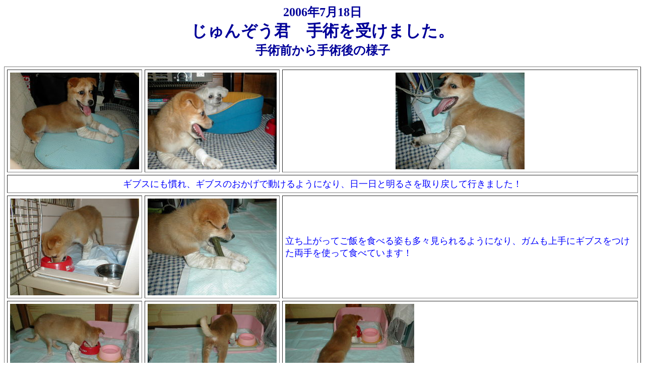

--- FILE ---
content_type: text/html
request_url: http://faha.biz/newpage179.html
body_size: 14919
content:
<!DOCTYPE HTML PUBLIC "-//W3C//DTD HTML 4.01 Transitional//EN">
<HTML>
<HEAD>
<META http-equiv="Content-Type" content="text/html; charset=Shift_JIS">
<META name="GENERATOR" content="IBM WebSphere Studio Homepage Builder Version 9.0.2.0 for Windows">
<META http-equiv="Content-Style-Type" content="text/css">
<TITLE></TITLE>
</HEAD>
<BODY>
<P align="center"><B><FONT color="#000099" size="5">2006年7月18日<BR>
</FONT><FONT color="#000099" size="6" face="HG丸ｺﾞｼｯｸM-PRO">じゅんぞう君　手術を受けました。<BR>
</FONT><FONT color="#000099" size="5" face="HG丸ｺﾞｼｯｸM-PRO">手術前から手術後の様子<BR>
</FONT></B></P>
<DIV align="center">
<TABLE border="1" cellpadding="5" cellspacing="5" id="_HPB_WPG_ALBUM_TABLE178">
  <TBODY>
    <TR>
      <TD align="center" valign="middle"><IMG src="P101000127.JPG" width="256" height="192" border="0"></TD>
      <TD align="center" valign="middle"><IMG src="P101000227.JPG" width="256" height="192" border="0"></TD>
      <TD align="center" valign="middle"><IMG src="P101000325.JPG" width="256" height="192" border="0"></TD>
    </TR>
    <TR>
      <TD align="center" valign="middle" colspan="3"><FONT color="#0000ff" size="4" face="HG丸ｺﾞｼｯｸM-PRO">ギブスにも慣れ、ギブスのおかげで動けるようになり、日一日と明るさを取り戻して行きました！</FONT></TD>
    </TR>
    <TR>
      <TD align="center" valign="middle"><IMG src="P101001431.JPG" width="256" height="192" border="0"></TD>
      <TD align="center" valign="middle"><IMG src="P101001532.JPG" width="256" height="192" border="0"></TD>
      <TD align="left" valign="middle"><FONT color="#0000ff" size="4" face="HG丸ｺﾞｼｯｸM-PRO">立ち上がってご飯を食べる姿も多々見られるようになり、ガムも上手にギブスをつけた両手を使って食べています！</FONT></TD>
    </TR>
    <TR>
      <TD align="center" valign="middle"><IMG src="P101002732.JPG" width="256" height="192" border="0"></TD>
      <TD align="center" valign="middle"><IMG src="P101002932.JPG" width="256" height="192" border="0"></TD>
      <TD align="left" valign="middle"><IMG src="P101003034.JPG" width="256" height="192" border="0"></TD>
    </TR>
    <TR>
      <TD align="center" valign="middle" colspan="3"><FONT color="#0000ff" size="4" face="HG丸ｺﾞｼｯｸM-PRO">本当に元気が良く食欲旺盛！マリンちゃんのご飯が残っていたら即いただきのじゅんぞう！</FONT></TD>
    </TR>
    <TR>
      <TD align="center" valign="middle"><IMG src="P101001733.JPG" width="256" height="192" border="0"></TD>
      <TD align="center" valign="middle"><IMG src="P101001826.JPG" width="256" height="192" border="0"></TD>
      <TD align="center" valign="middle"><IMG src="P101003327.JPG" width="256" height="192" border="0"></TD>
    </TR>
    <TR>
      <TD align="center" valign="middle" colspan="3"><FONT color="#0000ff" size="4" face="HG丸ｺﾞｼｯｸM-PRO">食べるだけ食べ、良く遊んだ後は子供らしくグーグーお眠りタイム！<BR>
      もうすぐ手術の日を迎えることも知らずに、私たちの心配を知ることなく無邪気に暮らしています。</FONT></TD>
    </TR>
  </TBODY>
</TABLE>
</DIV>
<DIV align="center">
<TABLE border="1" cellpadding="5" cellspacing="5" id="_HPB_WPG_ALBUM_TABLE179">
  <TBODY>
    <TR>
      <TD align="center" valign="middle" colspan="3"><FONT color="#0000ff" size="5" face="HG丸ｺﾞｼｯｸM-PRO"><B>そして迎えた7月18日の手術日！動物病院へ</B></FONT></TD>
    </TR>
    <TR>
      <TD align="center" valign="middle"><IMG src="P101003426.JPG" width="256" height="192" border="0"></TD>
      <TD align="center" valign="middle"><IMG src="P101003529.JPG" width="256" height="192" border="0"></TD>
      <TD align="center" valign="middle"><IMG src="P101003628.JPG" width="256" height="192" border="0"></TD>
    </TR>
    <TR>
      <TD align="center" valign="middle"><IMG src="P101003727.JPG" width="256" height="192" border="0"></TD>
      <TD align="left" valign="middle" colspan="2"><FONT color="#0000ff" size="4" face="HG丸ｺﾞｼｯｸM-PRO">車に乗って、いよいよ手術のため動物病院へ。でも車に乗ると病院へ行くと分かるようで、じゅんぞうはイジけてしまいました。段々とイジケモードに入り疑いの眼差しになっていくじゅんぞう…(T_T)やはり病院はツライのでしょう…。</FONT></TD>
    </TR>
    <TR>
      <TD align="center" valign="middle"><IMG src="P101003827.JPG" width="256" height="192" border="0"></TD>
      <TD align="left" valign="middle" colspan="2"><FONT color="#0000ff" size="4" face="HG丸ｺﾞｼｯｸM-PRO">動物病院についてエリザベスカラーを付けて入院する犬舎に入りました。先生にじゅんぞうの事をお願いして帰りました！<BR>
      <BR>
      心配性の私の為に先生が夜の9時半ごろ、じゅんぞうの手術結果と様子をお電話で知らせて下さいました。先生、本当にありがとう&lt;m(__)m&gt;</FONT></TD>
    </TR>
  </TBODY>
</TABLE>
</DIV>
<DIV align="center">
<TABLE border="1" cellpadding="5" cellspacing="5" id="_HPB_WPG_ALBUM_TABLE180">
  <TBODY align="center">
    <TR>
      <TD align="center" valign="middle" colspan="3"><FONT color="#0000ff" size="5" face="HG丸ｺﾞｼｯｸM-PRO"><B>7月19日　じゅんぞう退院</B></FONT></TD>
    </TR>
    <TR>
      <TD align="center" valign="middle"><IMG src="P101000533.JPG" width="256" height="192" border="0"></TD>
      <TD align="center" valign="middle"><IMG src="P101000628.JPG" width="256" height="192" border="0"></TD>
      <TD align="center" valign="middle"><IMG src="P101000423.JPG" width="256" height="192" border="0"></TD>
    </TR>
    <TR>
      <TD align="center" valign="middle"><IMG src="P101000729.JPG" width="256" height="192" border="0"></TD>
      <TD align="left" valign="middle" colspan="2"><FONT color="#0000ff" size="4" face="HG丸ｺﾞｼｯｸM-PRO">手術の翌日、夕方にじゅんぞうを迎えに行きました！シンさんも、とてもとても心配していて、じゅんぞうのお迎えには必ず行くからと忙しい仕事の合間をくぐって時間を作ってくれたので、一緒に迎えに行ってあげることが出来ました。じゅんぞうは後ろ足にもギブスをしています。じゅんぞうは私達が迎えに行くと喜んでくれました。そして先生がご褒美にチーズを下さったので、シンさんがチーズをじゅんぞうにあげています。喜んで食べていました。術後、様子を見て、今日また安定剤をかけてギブスをしたので後で吐くかも知れないよと先生に言われていましたが、じゅんぞうは吐きませんでした。エライエライ！</FONT></TD>
    </TR>
    <TR>
      <TD align="center" valign="middle"><IMG src="P101000828.JPG" width="256" height="192" border="0"></TD>
      <TD align="center" valign="middle"><IMG src="P101000932.JPG" width="256" height="192" border="0"></TD>
      <TD align="left" valign="middle"><FONT color="#0000ff" size="4" face="HG丸ｺﾞｼｯｸM-PRO">でもやっぱり元気はありません。とてもイジケています・・・。</FONT></TD>
    </TR>
    <TR>
      <TD align="center" valign="middle"><IMG src="P101001332.JPG" width="256" height="192" border="0"></TD>
      <TD align="center" valign="middle"><IMG src="P1010014_11.JPG" width="256" height="192" border="0"></TD>
      <TD align="left" valign="middle"><FONT color="#0000ff" size="4" face="HG丸ｺﾞｼｯｸM-PRO">とても痛いようで辛そうにしています。</FONT></TD>
    </TR>
    <TR>
      <TD align="center" valign="middle"><IMG src="P1010015_12.JPG" width="256" height="192" border="0"></TD>
      <TD align="center" valign="middle"><IMG src="P101001633.JPG" width="256" height="192" border="0"></TD>
      <TD align="center" valign="middle"><IMG src="P1010017_11.JPG" width="256" height="192" border="0"></TD>
    </TR>
    <TR>
      <TD align="center" valign="middle"><IMG src="P1010018_12.JPG" width="256" height="192" border="0"></TD>
      <TD align="left" valign="middle" colspan="2"><FONT color="#0000ff" size="4" face="HG丸ｺﾞｼｯｸM-PRO">吐く事も無くご飯は良く食べてくれました。でも悲しい目をして本当に辛そうにしています。全然、動けない状態に戻ってしまいました…。</FONT></TD>
    </TR>
    <TR>
      <TD align="left" valign="middle" colspan="3"><B><FONT size="+1">手術の結果はレントゲンで確認した以上に、複雑骨折であり、骨がグチャグチャだったそうです。軟骨膜までもグチャグチャで手術は2時間半におよぶ大手術になったそうです。ヘンな方向に向いていた骨は真っ直ぐに整えられステンレスを入れ固定しているとのこと。足の形は元に戻りましたが生涯もう関節が曲がらない可能性もあると言われました。手術で開いてみた結果、想像以上に骨がグチャグチャになっており、これはやはりバットか何かでやられているだろうと言われました…。他の3本の足についても、様子を診ながら先生に判断してもらいますが、このような状態の上に幼犬で骨がもろくしっかりしていないので、今回の手術でも骨に触るとグチャっとなるそうで、現段階では、もっと成長して骨がしっかりしてから形成手術を行ったほうがいいかも知れないと言う事でした。この子にとって手術が痛い思いをさせるだけのものになるならば「このまま」という事も考えられるようです。じゅんぞうの骨の状態を図に描いて説明をして下さったのですが、上手く皆さまに伝える事が出来ません。ただ言えるのはじゅんぞうの骨はグチャグチャに砕かれているという事…。あまりにも辛くて言葉が見つかりません…。でもじゅんぞうが誰よりも辛くて痛くて悲しいはず…。今後の予定としては10日後くらいに抜糸、1ヵ月半から2ヵ月後に今回骨を固定するために入れているステンレスを取り外す手術を行う事になるという事でした。考えてみたら、そうですよね。手術をしたら固定器具の取り外しの手術もあるので1本の足に対して２回も手術を受けなければならないんですよね…。私のほうが耐えられそうにありません・・・。しかし前足もギブスに支えられているだけで、ギブスを外したら、とても体重をかける事なんてできないでしょう…。前足の１本は全く関節が曲がらない状態だったので手術なしでいけるかどうか分かりません。</FONT></B></TD>
    </TR>
    <TR>
      <TD colspan="3"><FONT color="#0000ff" size="5" face="HG丸ｺﾞｼｯｸM-PRO"><B>じゅんぞうのための場所作り</B></FONT></TD>
    </TR>
    <TR>
      <TD align="center" valign="middle"><IMG src="P101001934.JPG" width="256" height="192" border="0"></TD>
      <TD align="center" valign="middle"><IMG src="P101002029.JPG" width="256" height="192" border="0"></TD>
      <TD align="left" valign="middle"><FONT color="#0000ff" size="4" face="HG丸ｺﾞｼｯｸM-PRO">３本の足にギブスをしてエリザベスカラーまで付けたじゅんぞうはケージの中では身動きが取れません。一緒に居るときは自由ですが、誰も居ないときにお部屋を自由にさせておくとコード噛みをするので危険です…。あれこれ考えた末、場所作り開始！</FONT></TD>
    </TR>
    <TR>
      <TD align="center" valign="middle"><IMG src="P101002128.JPG" width="256" height="192" border="0"></TD>
      <TD align="left" valign="middle" colspan="2"><FONT color="#0000ff" size="4" face="HG丸ｺﾞｼｯｸM-PRO">それと言うのも自分が動けなくなった事で、危険を感じているのか？今まで一緒だったマリンや猫ちゃん達に威嚇をするようになりました。他の子が近寄ってくると、とても怒ります。安心できる自分だけの場所が必要です。急いでサークルを買いに行き、サークルを置く場所を作るためにガタガタと掃除やクリアケースの引き出しの中の整理や分解を…。その間じゅんぞうは勝手に廊下に出て待機していました。上から２段目の写真で分かるように、今まではこのクリアケースの上にじゅんぞうのケージを置いていましたが、さすがにこの上にサークルを置くのは不安定です。撤去することに決めました。</FONT></TD>
    </TR>
    <TR>
      <TD align="center" valign="middle"><IMG src="P101002229.JPG" width="256" height="192" border="0"></TD>
      <TD align="center" valign="middle"><IMG src="P101002331.JPG" width="256" height="192" border="0"></TD>
      <TD align="center" valign="middle"><IMG src="P101002433.JPG" width="256" height="192" border="0"></TD>
    </TR>
    <TR>
      <TD align="center" valign="middle" colspan="3"><FONT color="#0000ff" size="4" face="HG丸ｺﾞｼｯｸM-PRO">やっと作ったスペースに買ってきたサークルを組み立て無事にじゅんぞうのスペース完成。</FONT></TD>
    </TR>
    <TR>
      <TD align="center" valign="middle"><IMG src="P101002530.JPG" width="256" height="192" border="0"></TD>
      <TD align="center" valign="middle"><IMG src="P101002632.JPG" width="256" height="192" border="0"></TD>
      <TD align="left" valign="middle"><FONT color="#0000ff" size="4" face="HG丸ｺﾞｼｯｸM-PRO">ようやく安心できたようで少し眠る事が出来たじゅんぞう…。</FONT></TD>
    </TR>
    <TR>
      <TD align="left" valign="middle" colspan="3"><FONT color="#0000ff" size="4" face="HG丸ｺﾞｼｯｸM-PRO">この後、私はじゅんぞうのお世話をシンさんに任せて夜の仕事に出かけたのですが、シンさんから何度か連絡が入りました。「じゅんぞうが痛くて鳴いている…」「薬を飲ませてもいい？」「じゅんぞうが痛くて眠れずにいる…」と。仕事中にシンさんが連絡してくる事は大きな事件がない限り有り得ないことです。じゅんぞうを側で見ているシンさんも一緒にいられない私も本当に辛い時間となりました。私は夜中の３時半にやっとじゅんぞうの元に到着したのですが、シンさんも一睡もせずに眠れずにいるじゅんぞうに声を掛けてあげてくれていました。じゅんぞうは少し寝ても、恐ろしい体験が痛みと共に蘇ってしまうのか、すごい雄叫びを上げて目を覚ましていたそうです・・・。</FONT></TD>
    </TR>
    <TR>
      <TD align="right" valign="middle"><IMG src="P1010027_14.JPG" width="256" height="192" border="0"></TD>
      <TD align="left" valign="middle" colspan="2"><FONT color="#0000ff" size="4" face="HG丸ｺﾞｼｯｸM-PRO">今回サークルの屋根は在庫が無く取り寄せになると言われたので必要になってからでいいかなと思い屋根は購入しませんでした。しかしニャン子がじゅんぞうのハウスに興味津々・・・やっぱり屋根も必要かなぁ・・・？じゅんぞうが嫌がるようだったら屋根を注文しようと思います。安静が必要な時期なので、猫の覗き見がじゅんぞうの精神的に良くないようだったら誰にも邪魔されないようにしてあげなくては。</FONT></TD>
    </TR>
    <TR>
      <TD align="center" valign="middle"><IMG src="P1010034_14.JPG" width="256" height="192" border="0"></TD>
      <TD align="center" valign="middle"><IMG src="P1010035_13.JPG" width="256" height="192" border="0"></TD>
      <TD align="left" valign="middle"><FONT color="#0000ff" size="4" face="HG丸ｺﾞｼｯｸM-PRO">サークルが出来てからは、かなり落ち着いており他の子に威嚇する事はなくなりました。</FONT></TD>
    </TR>
  </TBODY>
</TABLE>
<BR>
</DIV>
<DIV align="center">
<TABLE border="1" cellpadding="5" cellspacing="5" id="_HPB_WPG_ALBUM_TABLE181">
  <TBODY>
    <TR>
      <TD colspan="3" align="center"><FONT color="#0000ff" size="5" face="HG丸ｺﾞｼｯｸM-PRO"><B>７月２０日　今日のじゅんぞうデス！</B></FONT></TD>
    </TR>
    <TR>
      <TD align="center" valign="middle"><IMG src="060720_0333~02.jpg" width="192" height="256" border="0"></TD>
      <TD align="center" valign="middle"><IMG src="060720_0331~01.jpg" width="192" height="256" border="0"></TD>
      <TD align="center" valign="middle"><IMG src="060720_0333~01.jpg" width="256" height="192" border="0"></TD>
    </TR>
  </TBODY>
</TABLE>
</DIV>
<DIV align="center"><BR>
<TABLE border="1" cellpadding="5" cellspacing="5" id="_HPB_WPG_ALBUM_TABLE182">
  <TBODY>
    <TR>
      <TD align="center" valign="middle" colspan="2"><FONT color="#0000ff" size="5" face="HG丸ｺﾞｼｯｸM-PRO"><B>少しずつ手術前のじゅんぞうのお顔に戻ってきています。</B></FONT></TD>
    </TR>
    <TR>
      <TD align="center" valign="middle"><IMG src="P1010037_14.JPG" width="256" height="192" border="0"></TD>
      <TD align="center" valign="middle"><IMG src="P1010038_13.JPG" width="256" height="192" border="0"></TD>
    </TR>
  </TBODY>
</TABLE>
</DIV>
<P align="center"><B><FONT color="#000099" size="4"><A href="newpage1.html">ホームへ</A></FONT></B></P>
</BODY>
</HTML>